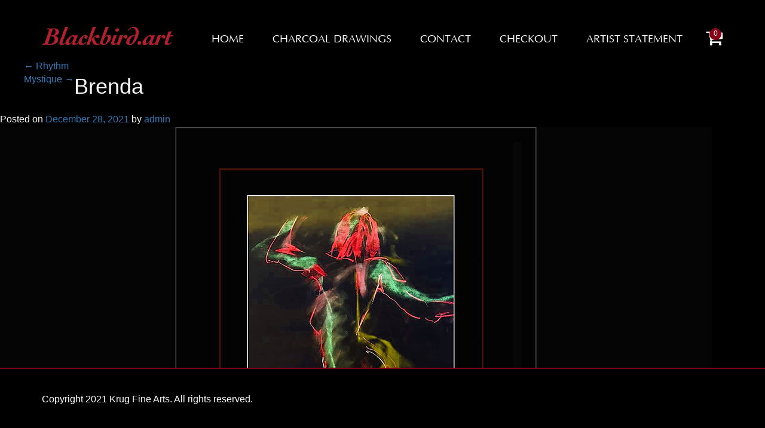

--- FILE ---
content_type: text/css
request_url: https://blackbird.art/wp-content/themes/krugfinearts/css/style.css
body_size: 5811
content:
@charset "utf-8";
/* CSS Document */
* {
	padding: 0px;
	margin: 0px;
}
html {
	font-size: 100%;
	height: 100%;
}
html, body, div, span, applet, object, iframe, h1, h2, h3, h4, h5, h6, p, blockquote, pre, a, abbr, acronym, address, big, cite, code, del, dfn, em, font, img, ins, kbd, q, s, samp, small, strike, strong, sub, sup, tt, var, b, u, i, center, dl, dt, dd, ol, ul, li, fieldset, form, label, legend, table, caption, tbody, tfoot, thead, tr, th, td {
	margin: 0;
	padding: 0;
	border: 0;
	outline: 0;
	font-size: 100%;
	font-weight: normal;
}
label {
	display: inline-block;
	font-weight: bold;
	margin-bottom: 5px;
	max-width: 100%;
}
ol, ul {
	list-style: none;
}
:focus {
	outline: 0;
}
a, a:link {
	text-decoration: none;
	outline: none;
}
figure {
	text-align: center;
}
img {
	max-width: 100%;
	height: auto;
}
p {
	padding: 2px 0;
}
.clear {
	clear: both;
}
body {
	margin: 0 !important;
	padding: 0;
	font-family: 'Helvetica', sans-serif;
	color: #fff;
	height: 100%;
	margin: 0 0 0 0px;
	background-color: #000;
}
header {
	padding: 5px 0;
	margin: 20px 0 0;
}
.home .header {
	position: absolute;
	width: 100%;
	z-index: 888;
	background-color: rgba(0,0,0,0.4);
}
.logo {
	float: left;
	margin: 0;
}
.fancybox-is-open .fancybox-bg{ opacity: 1 !important;background: #000 !important; }
.fancybox-button.fancybox-button--fullscreen {
	display: none !important;
}
.fancybox-spaceball{ padding: 29px 40px 20px !important; }
.product-singpleimg{
    background-size: contain;
    background-position: center;
    background-repeat: no-repeat;
    height: 600px;
    position: absolute;
    top: 0;
    left: 0;
    width: 100%;
}
.navigation {
	float:left;
	margin-left:40px;
}
header ul, .menu-header {
	float: left;
	margin-top:10px;
	font-family: optima, 'Helvetica', sans-serif;
}
header ul li {
	float: left;
	padding: 0 18px;
	position: relative;
}
header ul li a {
	display: inline-block;
	font-size: 18px;
	text-transform: uppercase;
	color: #fff;
	padding: 10px 6px;
	border-bottom: 2px solid transparent;
}
header ul li a:hover {
	border-bottom: 2px solid #880015;
	color: #fff;
}
header ul li a:focus {
	color: #fff;
}
header ul .sub-menu {
	position: absolute;
	z-index: 888;
	background: #000;
	width: 210px;
	left: 0;
	display: none;
}
header ul .sub-menu li {
	float: none;
	display: block;
}
header ul .sub-menu li a {
	padding: 8px 6px;
}
header ul li:hover .sub-menu {
}
.cart_link {
	float: right;
	margin: 18px 0 0 15px;
	position: relative;
}
.cart_link a {
	position: relative;
	font-size:30px;
	color:#fff;
}
.cart_link a span {
	display: block;
	position: absolute;
	background: #880015;
	width: 20px;
	height: 20px;
	color: #fff;
	border-radius: 50%;
	line-height: 18px;
	font-size: 12px;
	text-align: center;
	top: 0px;
	right: 2px;
}
.image-thumb {
	border: 3px solid #474747;
	padding: 10px;
}
.products-all {
	clear: both;
}
.products-all li h4 {
	text-align: center;
	padding: 15px 0 0;
	text-align: center;
}
.products-all li h4 a {
	color: #fff;
	font-size: 18px;
}
.products-all li h5 {
	text-align: center;
	padding: 12px 0 0;
}
.products-all li h5 span {
	color: #ffa000;
	display: inline-block;
	text-align: center;
	font-size: 18px;
}
.products-all li {
	margin-top: 30px;
	min-height:389px;
}
.all-product {
	padding: 0 42px;
}
footer {
	float: left;
	width: 100%;
	border-top: 2px solid #720012;
	margin: 60px 0 0;
	outline-offset: 3px;
	padding: 10px 0;
	position:fixed;
	bottom:0;
	background:#000;
}
.blank{ height:170px;}
.copyright {
	float: left;
	width: 50%;
	margin-top: 28px;
	margin-bottom: 28px;
}
.social {
	text-align: right;
	float: right;
	width: 50%;
}
.social li {
	display: inline-block;
	margin: 25px 0;
	margin-left: 20px;
}
.social li a {
	color: #880015;
	border: 2px solid #880015;
	width: 48px;
	height: 48px;
	line-height: 41px;
	text-align: center;
	display: inline-block;
	border-radius: 50%;
	font-size: 22px;
}
.woocommerce-ordering {
	display: none;
}
.woocommerce .woocommerce-breadcrumb a {
	color: #880015 !important;
	font-size: 25px;
	position: relative;
	padding-left: 3px;
	margin-right: 3px;
}
/*.woocommerce .woocommerce-breadcrumb a:first-child{padding-left:18px;}
.woocommerce .woocommerce-breadcrumb a:first-child:before{ font-family:fontawesome; content:"\f015"; position:absolute; font-weight:normal; left:0;}*/
.woocommerce div.product .woocommerce-product-rating {
	margin-bottom: 2px !important;
}
.woocommerce .woocommerce-breadcrumb {
	font-size: 25px !important;
	color: #880015 !important;
	padding: 15px 10px !important;
	margin: 15px 0 !important;
	font-family: 'PT Sans Narrow', sans-serif;
}
.related-products {
	clear: both;
}
.entry-summary {
	color: #fff;
}
.related-products h2 {
	color: #fff;
}
.skdslider {
	width: 100%;
	position: relative;
	display: block;
	overflow: hidden;
	height: 100%;
}
.skdslider:after {
	display: block;
}
.skdslider ul.slides {
	margin: 0;
	padding: 0;
	list-style-type: none;
}
.skdslider ul.slides li {
	display: none;
}
.skdslider ul.slides li img {
	width: 100%;
	height: 100%;
	border: 0;
}
.home #main, .home #wrapper {
	height: 100%;
}
.skdslider ul.slide-navs {
	bottom: 20px;
	left: 50%;
	position: absolute;
	list-style-type: none;
	margin: 0;
	padding: 0;
}
.skdslider ul.slide-navs li {
	float: left;
	background: url("../images/dot.png") no-repeat scroll 0 0 transparent;
	height: 14px;
	width: 14px;
	margin-right: 4px;
	cursor: pointer;
}
.skdslider ul.slide-navs li.current-slide {
	background: url("../images/dot-active.png") no-repeat scroll 0 0 transparent;
}
.skdslider .slide-desc {
	background: url("images/slide_desc.png") repeat scroll 0 0 transparent;
	left: 0;
	padding: 0 15px 0 15px;
	position: absolute;
	bottom: 15%;
	width: 100%;
	display: inline-block;
	text-align: center;
}
.skdslider .slide-desc > h2 {
	color: #CFDB0C;
	font-family: 'Oswald';
	font-size: 25px;
	margin-bottom: 10px;
	margin-top: 10px;
	text-transform: uppercase;
}
.skdslider .slide-desc > p {
	color: #FFFFFF;
	font-family: 'Oswald';
	font-size: 16px;
	line-height: 20px;
	margin-top: 5px;
}
.skdslider .slide-desc > p a.more {
	color: #990000;
	font-size: 20px;
	text-decoration: none;
}
.skdslider .slide-desc > p a.more:hover {
	text-decoration: underline;
}
.skdslider .slide-desc a.btn {
	font-size: 14px;
	text-transform: uppercase;
	color: #fff;
	background-color: rgba(0,0,0,0.4); /*border:5px solid #b6b6b6;*/
	border-radius: 40px;
	width: 250px;
	max-width: 100%;
	padding: 12px 10px;
	display: inline-block;
	text-align: center;
}
.skdslider a.prev {
	/*background: url("../images/prev.png") no-repeat scroll 0 0 transparent;*/
	width: 62px;
	height: 62px;
	display: block;
	cursor: pointer;
	position: absolute;
	top: 50%;
	left: 2%;
	margin-top: -17px;
}
.skdslider a.next {
	/*background: url("../images/next.png") no-repeat scroll 0 0 transparent;*/
	width: 62px;
	height: 62px;
	display: block;
	cursor: pointer;
	position: absolute;
	top: 50%;
	right: 2%;
	margin-top: -17px;
}
.skdslider a.prev:hover {
}
.skdslider a.next:hover {
}
.skdslider a.play {
	background: url("image/play.png") no-repeat scroll center center transparent;
	width: 35px;
	height: 35px;
	display: none;
	cursor: pointer;
	position: absolute;
	top: 50%;
	left: 48%;
	margin-top: -17px;
}
.skdslider a.pause {
	background: url("image/pause.png") no-repeat scroll center center transparent;
	width: 35px;
	height: 35px;
	display: none;
	cursor: pointer;
	position: absolute;
	top: 50%;
	left: 48%;
	margin-top: -17px;
}
/*Some Responsive CSS */
@media screen and (max-width:767px) {
.skdslider .slide-desc > h2 {
	font-size: 20px;
	margin-bottom: 5px;
	margin-top: 5px;
}
.skdslider .slide-desc > p {
	font-size: 14px;
	line-height: 15px;
	margin-top: 5px;
}
.skdslider .slide-desc > p a.more {
	font-size: 14px;
}
}
.page-template .entry-title, .entry-title {
	font-size: 36px;
	padding: 25px 0;
}
.page-content p {
	line-height: 25px;
	margin: 10px 0 0;
}
.page-content p img {
	border: 1px solid #fff;
	padding: 10px;
	margin-top: 10px;
}
.image-left {
	float: left;
	margin-right: 15px;
	margin-top: 10px;
}
.image-right {
	float: right;
	margin-left: 15px;
	margin-top: 10px;
}
.contact-form {
	margin: 20px 0 0;
}
.contact-form label {
	font-weight: normal;
	font-size: 16px;
	display: block;
	padding: 15px 0 2px;
}
/*.contact-form label:after{content:"\f006"; font-family:'FontAwesome'; position:relative; top:-5px; margin-left:2px; color:red; font-size:9px;}*/
.contact-form textarea.form-control {
	height: 180px;
}
.contact-form input[type=submit] {
	font-size: 18px;
	text-transform: uppercase;
	color: #e7a60f;
	background-color: rgba(0,0,0,0.7);
	border: 2px solid #e7a60f;
	border-radius: 40px;
	width: 160px;
	max-width: 100%;
	padding: 12px 20px;
	display: inline-block;
	margin: 20px 0 0;
}
.contact-form br {
	display: none;
}
div.wpcf7-validation-errors, div.wpcf7-acceptance-missing {
	font-family: 'unicode_optima';
	float: left;
	width: 100%;
	clear: both;
	display: block;
	padding: 15px 0;
}
span.wpcf7-not-valid-tip {
	padding: 5px 0 0;
	font-size: 14px !important;
}
.buttons-group {
	text-align: center;
	margin: 50px 0 0;
}
.buttons-group .btn {
	display: inline-block;
	font-size: 18px;
	text-transform: uppercase;
	color: #fff;
	background-color: #880015;
	border: 2px solid #880015;
	border-radius: 40px;
	max-width: 100%;
	padding: 12px 50px;
	display: inline-block;
	margin: 20px 0 0;
	-webkit-transition: all 0.4s linear;
	transition: all 0.4s linear;
}
.buttons-group .btn:hover {
	background-color: transparent;
}
/*+++++++++++++++++++++++++++++++++ Next +++++++++++++++++++++++++++++++++++++++*/


.woocommerce-account .woocommerce-MyAccount-navigation ul li {
	background: #96460c !important;
	width: 100%;
	float: left !important;
	padding: 15px 0px;
	margin: 5px 0px;
}
.woocommerce-account .woocommerce-MyAccount-navigation ul li a {
	color: #545353;
	padding: 0 0 0 10px;
}
.woocommerce-account .woocommerce {
	margin: 27px 0 0 0px;
	padding: 20px 0 20px 0px;
}
.woocommerce-account .woocommerce-MyAccount-content p a {
	color: #ff9524;
}
.woocommerce-account form .form-row input.input-text {
	padding: 15px 0px;
	font-size: 14px;
}
/*----------product-2---------*/


.yith-wcwl-add-button, .yith-wcwl-wishlistexistsbrowse a, .yith-wcwl-wishlistaddedbrowse a {
	background: #006f3a;
	color: #fff !important;
	border-radius: 3px;
	float: left;
	padding: 10px 20px;
	text-align: center;
	font-size: 14px;
	text-transform: uppercase;
	cursor: pointer;
	font-weight: normal;
	margin: 0 0 10px;
}
.yith-wcwl-add-button a {
	color: #fff;
}
body .yith-wcwl-add-to-wishlist .ajax-loading {
	display: none !important;
}
.yith-wcwl-wishlistexistsbrowse .feedback, .yith-wcwl-wishlistaddedbrowse .feedback {
	display: inline-block;
	padding: 12px 5px 0 10px;
}
.woocommerce-account h2 {
	font-family: 'PT Sans Narrow', sans-serif;
}
/*----------product-2---//------*/


/*--------9.13.2016-----//---*/	

.woocommerce div.product .product-details .product_title {
	color: #545353;
	font-size: 30px;
	text-transform: uppercase;
	padding: 0 0 10px;
}
.woocommerce div.product .product-details p.price {
	color: #545353;
	padding: 0 0 0;
	font-size: 24px;
}
.woocommerce div.product .product-details p {
	font-size: 14px;
	color: #545353;
	line-height: 24px;
	padding: 10px 0 0;
}
body.woocommerce .quantity .qty {
	border: 1px solid #fff;
	margin: 25px 0 0;
	height: 36px;
	background: none;
	width: 80px;
}
body .woocommerce .quantity .qty {
	border: 1px solid #aaabab;
	margin: 5px 0 0;
	height: 30px;
	color: #880016;
}
body.woocommerce div.product form.cart .button {
	background: #fff;
	border: 1px solid #fff;
	color: #860114 !important;
	border-radius: 0px;
	text-transform: uppercase;
	float: left;
	padding: 15px 20px;
	text-align: center;
	/* font-size: 18px; */
	font-size: 14px;
	cursor: pointer;
	font-weight: 700;
	margin: 25px 0 0;
	clear: both;
	width: 282px;
	border-radius: 50px;
}
div.MagicToolboxMainContainer {
	padding: 25px !important;
}
.product_meta {
	font-size: 14px;
	line-height: 24px;
}
.product_meta a {
	color: #545353;
	text-decoration: underline;
}
.woocommerce-tabs {
	padding-top: 50px;
}
body.woocommerce div.product .woocommerce-tabs ul.tabs li {
	background: none;
	border: 1px solid #fff;
	font-size: 20px;
	margin: 0;
	border-radius: 0;
	background: #fff;
}
body.woocommerce div.product .woocommerce-tabs ul.tabs li.active {
	background: none;
}
body.woocommerce div.product .woocommerce-tabs ul.tabs li a {
	color: #fff;
	font-weight: normal;
}
body.woocommerce div.product .woocommerce-tabs ul.tabs li a:hover, body.woocommerce div.product .woocommerce-tabs ul.tabs li.active a {
	color: #000;
}
.woocommerce div.product .woocommerce-tabs ul.tabs li::after, .woocommerce div.product .woocommerce-tabs ul.tabs li::before {
	box-shadow: none !important;
	border: none !important;
}
body.woocommerce div.product .woocommerce-tabs .panel h2 {
	font-size: 20px;
	text-transform: uppercase;
	font-weight: 700;
	padding: 10px 0;
}
body.woocommerce div.product .woocommerce-tabs .panel p {
	font-size: 14px;
	color: #545353;
	line-height: 24px;
	padding: 10px 0 0;
}
body.woocommerce p.stars a::before {
	color: #aaabab;
}
body.woocommerce div.product .woocommerce-tabs .panel label {
	font-size: 20px;
	color: #545353;
	display: block;
	padding: 10px 0 5px;
}
body.woocommerce div.product .woocommerce-tabs .panel input[type=text], body.woocommerce div.product .woocommerce-tabs .panel input[type=email], body .woocommerce form .form-row input.input-text, body .woocommerce form .form-row textarea {
	font-size: 14px;
	width: 100%;
	height: 38px;
	border: 1px solid #ccc;
	padding: 0 0 0 10px;
	color:#000;
}
.select2-results__option[aria-selected], .select2-results__option[data-selected]{color:#000;}
body.woocommerce div.product .woocommerce-tabs .panel textarea {
	width: 100%;
	border: 1px solid #ccc;
	font-size: 16px;
	padding: 10px 0 0 10px;
}
body.woocommerce-page #respond input#submit, body.woocommerce-page a.button, body.woocommerce-page button.button, body.woocommerce-page input.button, body #add_payment_method .wc-proceed-to-checkout a.checkout-button, body.woocommerce-cart .wc-proceed-to-checkout a.checkout-button, body .woocommerce-checkout .wc-proceed-to-checkout a.checkout-button, .woocommerce .wishlist_table td.product-add-to-cart a, body.woocommerce #payment #place_order, body.woocommerce-page #payment #place_order {
	font-size: 20px;
	color: #880016;
	font-weight: normal;
	text-align: center;
	margin-top: 15px;
	display: inline-block;
	background: #fff;
	padding: 12px 0;
	width: 144px;
	border-radius: 0px;
	opacity: 1 !important;
	border: 1px solid #fff;
}
body.woocommerce div.product form.cart .button:hover {
	background: none !important;
	color: #860114 !important;
}
body.woocommerce .cart .button:hover, body.woocommerce .cart input.button:hover {
	background: none !important;
	color: #860114;
}
.wc-proceed-to-checkout a.button {
	color: #860114 !important;
}
.woocommerce input.button.alt {
	color: #e7a60f !important;
}
.related.products h2 {
	font-size: 22px;
	padding: 30px 0 15px;
	border-bottom: 1px solid #404040;
	margin: 0 15px;
}
body.woocommerce a.button:hover {
	background: none !important;
	color: #000 !important;
}
.woocommerce-message{
	border-top-color:#000 !important;
}
a.restore-item{color: #e7a60f}
body .woocommerce-error, .woocommerce-info, body .woocommerce-message {
	background: none;
	/*border: 1px solid #fff;
	border-top: 4px solid #fff;*/
}
body.woocommerce .woocommerce-message a.button {
	border: 1px solid #fff;
	margin: 0 15px 0 0;
	float: right;
}
body.woocommerce .woocommerce-message a.button:hover {
	color: #860114 !important;
}
.woocommerce table.shop_table, .woocommerce table.shop_table td {
	/*border-color: #fff !important;*/
}
body .woocommerce-message::before {
	color: #fff;
}
body.woocommerce .woocommerce-message {
	color: #fff !important;
	font-size: 16px;
}
#add_payment_method table.cart td.actions .coupon .input-text, .woocommerce-cart table.cart td.actions .coupon .input-text, .woocommerce-checkout table.cart td.actions .coupon .input-text {
	font-size: 16px;
	width: 50% !important;
	height: 46px;
	border: 1px solid #aaabab;
	padding: 0 0 0 10px !important;
	color: #444;
}
.cart_totals h2 {
	color: #e7a60f !important;
}
.woocommerce div.product .product_title {
	/* font-size: 30px; */
	font-size: 20px;
	padding: 10px 0 12px !important;
	font-weight: 700;
	color: #880016;
}
.woocommerce table.shop_table {
}
.entry-summary p {
	line-height: 25px;
}
body #add_payment_method table.cart input, body .woocommerce-cart table.cart input, body .woocommerce-checkout table.cart input {
	color: #fff;
}
body #add_payment_method table.cart input, body .woocommerce-cart table.cart input, body .woocommerce-checkout table.cart input {
	color: #fff;
}
body #add_payment_method table.cart input:hover, body .woocommerce-cart table.cart input:hover, body .woocommerce-checkout table.cart input:hover {
	background: none !important;
}
.product-remove a {
	font-size: 24px !important;
}
.woocommerce table.shop_table th {
	color: #fff;
	font-size: 16px;
	font-weight: normal !important;
	font-weight: 700 !important;
	padding-bottom: 10px;
	text-transform: uppercase;
	/*border-bottom: 3px solid #fff;*/
}
.cart_totals h2 {
	font-size: 20px;
	color: #000;
	font-weight: 700;
	padding: 0 0 15px;
}
/*.woocommerce table.shop_table td, .woocommerce table.shop_table th, .cart_totals table th {
	border-right: 1px solid #ccc !important;
}*/
.woocommerce table.shop_table td {
	color: #fff;
}
.woocommerce table.shop_table td span {
	font-weight: 700;
}
.woocommerce-checkout .checkout h3 { 
	font-size: 24px;
	padding: 10px 0;
}
.woocommerce-info {
	background: none !important;
	border-color: #fff !important;
}
.woocommerce-info::before {
	color: #fff !important;
}
.woocommerce-info a {
	color: #fff !important;
	text-decoration: underline;
}
body .wc-proceed-to-checkout .checkout-button {
	padding: 15px 20px !important;
	width: auto !important;
	text-align: center;
}
#add_payment_method #payment .payment_method_paypal .about_paypal, .woocommerce-cart #payment .payment_method_paypal .about_paypal, .woocommerce-checkout #payment .payment_method_paypal .about_paypal {
	color: #fff !important;
}
.woocommerce table.shop_table td {
	font-size: 14px;
	color: #fff;
}
.woocommerce table.shop_table td a {
	color: #fff;
	font-size: 15px;
	line-height: 22px;
}
#add_payment_method table.cart img, .woocommerce-cart table.cart img, .woocommerce-checkout table.cart img {
	width: 75px !important;
}
.woocommerce .cart .button:hover, .woocommerce .cart input.button:hover {
	background: none !important;
	color: #880016 !important;
}
.woocommerce-error, .woocommerce-info, .woocommerce-message {
	color: #fff !important;
}
.woocommerce form.checkout_coupon, .woocommerce form.login, .woocommerce form.register {
	border: 1px solid #aaabab !important;
}
.woocommerce-account h2 {
	font-size: 22px;
	padding: 0 0 0;
}
body .woocommerce form .form-row label {
	font-size: 14px;
	color: #e7a60f;
	padding: 10px 0 5px;
}
.woocommerce-checkout table.cart th{	
	color: #e7a60f;
}
.woocommerce form .form-row.woocommerce-invalid label{	
	color: #e7a60f !important;
}
#add_payment_method #payment, .woocommerce-cart #payment, .woocommerce-checkout #payment {
	background: #444 !important;
}
.select2-container .select2-choice > .select2-chosen {
	font-size: 14px;
}
.woocommerce-account .woocommerce form input[type=submit] {
	margin: 7px 20px 0 0;
}
.woocommerce-account .woocommerce form p a {
	color: #000;
}
body.woocommerce ul.products li.product h3 {
	font-size: 22px;
	text-transform: uppercase;
	color: #545353;
}
body.woocommerce ul.products li.product .price {
	font-size: 16px;
	color: #545353;
}
.woocommerce .woocommerce-ordering select {
	font-size: 14px;
	border: 1px solid #ccc;
	width: 200px;
	height: 30px;
	margin: -30px 0 0;
}
.woocommerce .woocommerce-ordering select option {
	padding-left: 5px;
}
body .woocommerce .wc-proceed-to-checkout .checkout-button:hover {
	background: none !important;
	color: #880016 !important;
}
.woocommerce #content div.product div.images, .woocommerce div.product div.images, .woocommerce-page #content div.product div.images, .woocommerce-page div.product div.images, .woocommerce #content div.product div.summary, .woocommerce div.product div.summary, .woocommerce-page #content div.product div.summary, .woocommerce-page div.product div.summary {
	width: 100% !important;
}
.product-desc {
}
.product-desc h1 {
	font-size: 24px;
	font-weight: 700;
	padding: 15px 0 5px !important;
}
.product-desc .WooZone-country-check {
	margin: 20px 0;
	border: 1px solid #fff;
}
.woocommerce div.product .product-desc p.price {
	color: #fff;
	font-weight: 700;
}
.woocommerce div.product .product-desc p.price span {
	font-weight: 700;
}
.posted_in {
	font-weight: 700;
	text-transform: uppercase;
	letter-spacing: 2px;
}
.posted_in a {
	color: #e7a60f;
}
body .cross-sell ul#feq-products {
	margin-top: 20px;
}
.main-cross-sell {
}
div.cross-sell-buy-btn {
	margin: 15px 0 0;
}
div.cross-sell-buy-btn span {
	text-transform: uppercase;
	letter-spacing: 2px;
}
div.cross-sell-buy-btn span.amount, div.cross-sell-buy-btn .woocommerce-Price-currencySymbol {
	font-weight: 700;
	color: #fff;
}
#cross-sell-add-to-cart {
	display: inline-block;
	border: 1px solid #fff;
	padding: 2px 15px;
	margin-top: 10px;
}
.shop_attributes {
}
body.woocommerce #review_form #respond p {
	margin: 0;
}
body.woocommerce #review_form #respond p label {
	font-family: 'PT Sans Narrow', sans-serif;
	font-size: 16px;
	font-weight: 700;
	padding: 5px 0 0;
}
/*body .cross-sell .cross-sell-buy-selectable .cross-sell-item-price{ color:#fff !important;}
*/body.woocommerce p.stars a::before {
	color: #fff !important;
}
.comment-reply-title {
	font-size: 14px;
	padding: 5px 0;
	font-weight: 600;
}
.woocommerce div.product .woocommerce-tabs ul.tabs {
	padding-left: 10px !important;
}
body.woocommerce div.product .woocommerce-tabs ul.tabs::before {
	border-bottom: 1px solid #fff;
}
.images .thumbnails {
	display: none;
}
.woocommerce #content div.product div.images,
.woocommerce div.product div.images,
.woocommerce-page #content div.product div.images,
.woocommerce-page div.product div.images {
	/* margin: 20px 0 0; */
	/* padding: 20px; */
}
body.woocommerce #review_form #respond .form-submit input:hover {
	background: none !important;
	color: #000 !important;
}
.page-title {
	font-size: 30px;
	font-weight: 700;
}
.woocommerce-result-count {
	display: none;
}
.woocommerce nav.woocommerce-pagination, .woocommerce nav.woocommerce-pagination ul {
	padding: 40px 0 0;
	clear: both;
	border-color: #fff !important;
}
.woocommerce nav.woocommerce-pagination ul li a:focus, .woocommerce nav.woocommerce-pagination ul li a:hover, .woocommerce nav.woocommerce-pagination ul li span.current {
	background: #fff !important;
	color: #fff !important;
}
.woocommerce nav.woocommerce-pagination ul li {
	border-color: #fff !important;
}
.form-wppp-select.products-per-page {
	display: none;
}
.woocommerce div.product p.price {
	color: #ff9f02 !important;
	border-bottom: 1px solid #373737;
	padding-bottom: 30px;
	margin-bottom: 30px;
}
.woocommerce div.product p.price,
.woocommerce div.product span.price {
	font-size: 18px !important;
}
.woocommerce div.product p.price span {
	font-weight: 700;
}
.page-outer {
	width: 900px;
	margin: 0 auto;
	max-width: 100%;
}
.qty {
	float: left;
	margin: 30px 15px 0 0;
	font-size: 16px;
}
.home footer,.home .blank {
	display: none;
}
div.ppt {
	display: none !important;
}
.cart-drop {
	background: #fff;
	position: absolute;
	right: 0;
	opacity: 0;
	width: 360px;
	-webkit-transition: all 0.4s linear;
	transition: all 0.4s linear;
	padding: 10px 0;
	visibility: hidden;
	z-index: 9999;
}
.cart-drop ul {
}
.cart-drop ul li {
	display: block;
	float: none;
	padding-right: 10px;
	border-bottom: 1px solid #ccc;
	color:#000;
}
.cart-drop ul li a {
	color: #000;
	border: none !important;
	text-transform: none;
	display: inline-block !important;
	width: 200px;
	line-height: 30px;
	font-family:Arial, Helvetica, sans-serif;
	font-size:16px !important;
}
.cart-drop ul li a:hover, .cart-drop ul li a:focus {
	color: #000;
}
.cart-drop ul li.empty{
	width:100% !important;
	text-align:center !important;
	border:none !important;
	padding-left:100px;
}
.cart-drop .quantity {
	color: #000;
	padding: 0 10px;
	display: inline-block;
	font-weight: 700;
	float: right;
	margin: 10px 0 0;
}
.cart-drop ul li a img {
	width: 35px;
	border: 1px solid #000;
	height: auto;
	margin-right: 5px;
	float: left !important;
}
.cart-drop .mini_cart_item .remove {
	float: right;
	margin-left: 10px;
	height: 15px !important;
	width: 15px !important;
	font-size: 9px !important;
	background-color: red;
	color: #fff !important;
	padding: 0 !important;
	line-height: 13px !important;
	border-radius: 50%;
	text-align: center;
	margin: 15px 0 0;
}
.mini_cart_item .remove:hover {
	background: red !important;
}
.cart-drop .buttons {
	padding: 0 15px;
	text-align: right;
}
.cart-drop .buttons a, body.woocommerce-page .cart-drop .buttons a {
	display: inline-block;
	background: #880015;
	padding: 8px 25px;
	border-radius: 50px;
	color: #fff !important;
	border: 2px solid #880015;
}
.cart-drop .buttons a:hover, body.woocommerce-page .cart-drop .buttons a:hover {
	background: none;
	color: #880015 !important;
}
.cart_link:hover .cart-drop {
	visibility: visible;
	opacity: 1;
}
.single-product .woocommerce-breadcrumb {
	display: none;
}
.single-product #container {
	margin-top: 70px;
}
.single-product .entry-summary {
	padding-left: 25%;
}
.single-product .woocommerce-message {
	display: none;
}
.goldtxt {
	color: #e7a60f;
}
.page-template-contact h1.entry-title {
	color: #880015;
	font-family: 'optima';
}
.related {
	display: none;
}
.single_variation_wrap{position:relative;}
.single_variation_wrap .woocommerce-Price-amount{ position:absolute; bottom:-20px; left:0;}
body.woocommerce nav.woocommerce-pagination ul li{}
body.woocommerce nav.woocommerce-pagination ul li a{ color:#fff !important;}
body.woocommerce nav.woocommerce-pagination ul li a:hover{ color:#000 !important;}
body.woocommerce nav.woocommerce-pagination ul li span.current{ color:#000 !important;}

.page-template-about .page-content p {
	line-height: 35px;
	font-size:18px;
	font-family: 'optima';
}
.woocommerce table.shop_table{border:none !important;}
.coupon{display:none;}
#editModal .modal-dialog{ width:1450px; padding:0 30px; max-width:100%; margin-top: 10px !important; }
.images a{cursor:zoom-in;}
button.close{position:relative; top:1px; right:2px; font-size:20px !important;}
#editModal .modal-header{ padding:0; border:none;}
#editModal .modal-body{ padding-top:0;}
@media(max-width: 1920px){
    #editModal .modal-dialog{
        margin-top: 80px !Important
    }
}@media(max-width: 1420px){
    #editModal .modal-dialog{
        margin-top: 10px !Important
    }
}
 @media screen and (max-width:1199px) {
header ul li{padding:0 6px;}
header ul li a{font-size:16px;}	 
 }
 @media screen and (max-width:991px) {
.menu-header {
	display: none;
}
.social {
	float: none;
	text-align: center;
}
header {
	margin: 15px 0 0;
}
.navigation{float:right; margin-left:0;}
.single-product .entry-summary{margin-left:0;}
}
@media screen and (max-width:767px) {
.products-all li {
	width: 50%;
	float: left;
}
.woocommerce .woocommerce-breadcrumb, .woocommerce .woocommerce-breadcrumb a {
	font-size: 18px !important;
}
/*
.woocommerce div.product .product_title {
	font-size: 26px;
}
*/
.woocommerce-page table.shop_table_responsive tr td.product-quantity::before{
	margin-top:10px;
}
.social{width:100%;}
.copyright{width:100%;}
footer{text-align:center;}
footer{position:relative;}
.blank{display:none;}
#editModal .modal-dialog{ width:auto; padding:0 15px;}

}
@media screen and (max-width:567px) {
.products-all li {
	width: 350px;
	float: none;
	margin: 0 auto;
	margin-top: 30px;
	max-width: 100%;
}
.all-product {
	padding: 0;
}
.social li {
	margin: 15px 4px;
}
.social li a {
	width: 45px;
	height: 45px;
	line-height: 40px;
	font-size: 24px;
}
.buttons-group .btn {
	font-size: 14px;
	padding: 12px 35px;
}
body.woocommerce-page #respond input#submit, body.woocommerce-page a.button, body.woocommerce-page button.button, body.woocommerce-page input.button, body #add_payment_method .wc-proceed-to-checkout a.checkout-button, body.woocommerce-cart .wc-proceed-to-checkout a.checkout-button, body .woocommerce-checkout .wc-proceed-to-checkout a.checkout-button, .woocommerce .wishlist_table td.product-add-to-cart a, body.woocommerce #payment #place_order, body.woocommerce-page #payment #place_order {
	font-size: 16px;
}
.social,.copyright{width:100%; text-align:center;}
}
@media screen and (max-width:435px) {
.cart-drop {
	display: none;
}
}

.page-template-about h1 {
	font-size: 36px;
	padding: 15px 0;
	font-family: 'optima';
}
.tax-product_cat .woocommerce-breadcrumb{display:none;}

.tax-product_cat .page-title {
	font-size: 35px !important;
	color: #880015 !important;
	padding: 15px 10px !important;
	margin: 15px 0 !important;	
	font-weight:900;
	font-family: 'optima';
}
.page-template-about .entry-title{display:none;}
.page-template-about .entry-content{margin-top:100px;}
.woocommerce div.product form.cart .variations select{color:#000; height:35px;}
.woocommerce div.product form.cart .variations label{/* font-size:18px; */ font-size: 16px;}
.woocommerce div.product p.price, .woocommerce div.product span.price{color:#ff9f02 !important;}
a.reset_variations{color:#880015 !important}
.woocommerce-checkout .shop_table .actions{ display:none;}
.enlarge{ text-align:center; padding:15px 0; clear:both; color:#e7a60f;}
.woocommerce-cart h1.entry-title{color:#880015;}
.woocommerce table.shop_table th.product-name{color:#e7a60f;}
.woocommerce table.shop_table th.product-price{color:#e7a60f;}
.woocommerce table.shop_table th.product-quantity{color:#e7a60f;}
.woocommerce table.shop_table th.product-subtotal{color:#e7a60f;}
.woocommerce table.shop_table th.product-total{color:#e7a60f;}
body.woocommerce-cart .wc-proceed-to-checkout a.checkout-button{color:#e7a60f !important;}
body.woocommerce-cart .wc-proceed-to-checkout a.checkout-button:hover{background: none !important;color: #e7a60f !important;}
.woocommerce-checkout .checkout h3{color:#880015;}
.woocommerce table.shop_table tfoot tr.order-total th{color:#e7a60f !important;}
.woocommerce table.shop_table tfoot tr.order-total td{color:#e7a60f !important;}
.woocommerce-checkout h1.entry-title{color:#880015;}
.modal-content{background:none !important;}
.close{color:#fff !important; opacity:1 !important;}
#wprmenu_bar .menu_title a{color:#fff;}
#mg-wprm-wrap div.wpr_search{display:none;}
.woocommerce-checkout .checkbox{font-size:16px; color:#e7a60f !important;}
.woocommerce .cart-empty:first-child{display:none;}
div.wpcf7-mail-sent-ok{border:none !important; color: #880015; float: left; width: 100%; text-align: center; font-size: 25px; font-weight: bold;}



@font-face {
    font-family: 'optima';
    src: url('../fonts/optima.eot');
    src: url('../fonts/optima.eot') format('embedded-opentype'),
         url('../fonts/optima.woff2') format('woff2'),
         url('../fonts/optima.woff') format('woff'),
         url('../fonts/optima.ttf') format('truetype'),
         url('../fonts/optima.svg#optima') format('svg');
}
